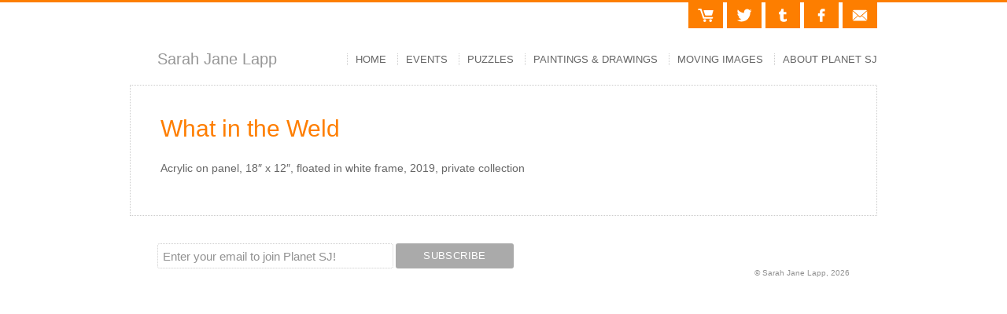

--- FILE ---
content_type: text/html; charset=UTF-8
request_url: https://cinemagoat.com/what-in-the-weld/
body_size: 2872
content:
<!DOCTYPE html>
<html xmlns="http://www.w3.org/1999/xhtml">
<head>
	<meta charset="utf-8">
	<meta name="viewport" content="width=device-width">
			<meta name="Description" content="Sarah Jane Lapp" />
		<meta name="Keywords" content="Sarah Jane Lapp, Sarah Jane, SJL, Planet SJ, artist, illustrator, Chronicles of a Professional Eulogist, film, film maker, cinema, fine art" />
		<title>What in the Weld &#8211; Planet SJ</title>
<meta name='robots' content='max-image-preview:large' />
<link rel='dns-prefetch' href='//s.w.org' />
		<script type="text/javascript">
			window._wpemojiSettings = {"baseUrl":"https:\/\/s.w.org\/images\/core\/emoji\/13.1.0\/72x72\/","ext":".png","svgUrl":"https:\/\/s.w.org\/images\/core\/emoji\/13.1.0\/svg\/","svgExt":".svg","source":{"concatemoji":"https:\/\/cinemagoat.com\/wp-includes\/js\/wp-emoji-release.min.js?ver=5.8.12"}};
			!function(e,a,t){var n,r,o,i=a.createElement("canvas"),p=i.getContext&&i.getContext("2d");function s(e,t){var a=String.fromCharCode;p.clearRect(0,0,i.width,i.height),p.fillText(a.apply(this,e),0,0);e=i.toDataURL();return p.clearRect(0,0,i.width,i.height),p.fillText(a.apply(this,t),0,0),e===i.toDataURL()}function c(e){var t=a.createElement("script");t.src=e,t.defer=t.type="text/javascript",a.getElementsByTagName("head")[0].appendChild(t)}for(o=Array("flag","emoji"),t.supports={everything:!0,everythingExceptFlag:!0},r=0;r<o.length;r++)t.supports[o[r]]=function(e){if(!p||!p.fillText)return!1;switch(p.textBaseline="top",p.font="600 32px Arial",e){case"flag":return s([127987,65039,8205,9895,65039],[127987,65039,8203,9895,65039])?!1:!s([55356,56826,55356,56819],[55356,56826,8203,55356,56819])&&!s([55356,57332,56128,56423,56128,56418,56128,56421,56128,56430,56128,56423,56128,56447],[55356,57332,8203,56128,56423,8203,56128,56418,8203,56128,56421,8203,56128,56430,8203,56128,56423,8203,56128,56447]);case"emoji":return!s([10084,65039,8205,55357,56613],[10084,65039,8203,55357,56613])}return!1}(o[r]),t.supports.everything=t.supports.everything&&t.supports[o[r]],"flag"!==o[r]&&(t.supports.everythingExceptFlag=t.supports.everythingExceptFlag&&t.supports[o[r]]);t.supports.everythingExceptFlag=t.supports.everythingExceptFlag&&!t.supports.flag,t.DOMReady=!1,t.readyCallback=function(){t.DOMReady=!0},t.supports.everything||(n=function(){t.readyCallback()},a.addEventListener?(a.addEventListener("DOMContentLoaded",n,!1),e.addEventListener("load",n,!1)):(e.attachEvent("onload",n),a.attachEvent("onreadystatechange",function(){"complete"===a.readyState&&t.readyCallback()})),(n=t.source||{}).concatemoji?c(n.concatemoji):n.wpemoji&&n.twemoji&&(c(n.twemoji),c(n.wpemoji)))}(window,document,window._wpemojiSettings);
		</script>
		<style type="text/css">
img.wp-smiley,
img.emoji {
	display: inline !important;
	border: none !important;
	box-shadow: none !important;
	height: 1em !important;
	width: 1em !important;
	margin: 0 .07em !important;
	vertical-align: -0.1em !important;
	background: none !important;
	padding: 0 !important;
}
</style>
	<link rel='stylesheet' id='wp-block-library-css'  href='https://cinemagoat.com/wp-includes/css/dist/block-library/style.min.css?ver=5.8.12' type='text/css' media='all' />
<link rel='stylesheet' id='themestyle-css'  href='https://cinemagoat.com/wp-content/themes/cinemagoat/style.css?ver=1703767867' type='text/css' media='all' />
<link rel="https://api.w.org/" href="https://cinemagoat.com/wp-json/" /><link rel="alternate" type="application/json" href="https://cinemagoat.com/wp-json/wp/v2/posts/759" /><link rel="EditURI" type="application/rsd+xml" title="RSD" href="https://cinemagoat.com/xmlrpc.php?rsd" />
<link rel="wlwmanifest" type="application/wlwmanifest+xml" href="https://cinemagoat.com/wp-includes/wlwmanifest.xml" /> 
<meta name="generator" content="WordPress 5.8.12" />
<link rel="canonical" href="https://cinemagoat.com/what-in-the-weld/" />
<link rel='shortlink' href='https://cinemagoat.com/?p=759' />
<link rel="alternate" type="application/json+oembed" href="https://cinemagoat.com/wp-json/oembed/1.0/embed?url=https%3A%2F%2Fcinemagoat.com%2Fwhat-in-the-weld%2F" />
<link rel="alternate" type="text/xml+oembed" href="https://cinemagoat.com/wp-json/oembed/1.0/embed?url=https%3A%2F%2Fcinemagoat.com%2Fwhat-in-the-weld%2F&#038;format=xml" />
</head>
<body class="post-template-default single single-post postid-759 single-format-standard">
<div id="container">
		<div id="social"><a href="/cart/" id="cart">Cart</a><a href="https://twitter.com/cinemagoat" id="twitter">Twitter</a><a href="http://planetsj.tumblr.com" id="tumblr">Tumblr</a><a href="https://www.facebook.com/cinemagoat/" id="facebook">Facebook</a><a href="/contact.php" id="mail">Contact</a></div>
	<div id="header">
  		<div id="nav-container">
    			<ul id="nav">
      				<li><a href="/" >Home</a></li>
      				<li><a href="/events/" >Events</a></li>
<!--       				<li><a href="/greeting-cards/" >Cards</a></li> -->
      				<li><a href="/jigsaw-puzzles/" >Puzzles</a></li>
<!--       				<li><a href="/paper.php" >Paintings &amp; Drawings</a></li> -->
      				<li><a href="/paintings-drawings" >Paintings &amp; Drawings</a></li>
      				<li><a href="/moving-images/" >Moving Images</a></li>
      				<li><a href="/about-planet-sj/" >About Planet SJ</a></li>
    			</ul>
  		</div>
  		<h1><a href="/">Sarah Jane Lapp</a></h1>
	</div>
		<div id="main">	<h1>What in the Weld</h1>
	
	<section class="contentwidth centerdiv">
		
<p>Acrylic on panel, 18&#8243; x 12&#8243;, floated in white frame, 2019, private collection</p>



<p></p>
	</section>
	
			</div> <!-- main -->
			
			<div id="footnote">
				<!-- Begin MailChimp Signup Form -->
				<link href="//cdn-images.mailchimp.com/embedcode/horizontal-slim-10_7.css" rel="stylesheet" type="text/css">
				<div id="mc_embed_signup">
					<form action="https://cinemagoat.us17.list-manage.com/subscribe/post?u=36a4289fd13a144f8552274b0&amp;id=1aeb1f7ee8" method="post" id="mc-embedded-subscribe-form" name="mc-embedded-subscribe-form" class="validate" target="_blank" novalidate>
						<div id="mc_embed_signup_scroll">
							<label for="mce-EMAIL" style="display:none;">Join Planet SJ!</label>
							<input type="email" value="" name="EMAIL" class="email" id="mce-EMAIL" placeholder="Enter your email to join Planet SJ!" required />
							<!-- real people should not fill this in and expect good things - do not remove this or risk form bot signups-->
							<div style="position: absolute; left: -5000px;" aria-hidden="true">
								<input type="text" name="b_36a4289fd13a144f8552274b0_1aeb1f7ee8" tabindex="-1" value="" />
							</div>
							<div class="clear">	<input type="submit" value="Subscribe" name="subscribe" id="mc-embedded-subscribe" class="button" /></div>
						</div><!-- mc_embed_signup_scroll -->
					</form>
				</div><!-- mc_embed_signup -->
				<!--End mc_embed_signup-->	
				<div style="float:right;width:20%;text-align:right;">&copy; Sarah Jane Lapp, 2026</div>
			</div><!-- footnote -->
			
		<script type='text/javascript' src='https://cinemagoat.com/wp-content/themes/cinemagoat/js/slideshow.js?ver=1700437343' id='slideshow-js'></script>
<script type='text/javascript' src='https://cinemagoat.com/wp-includes/js/wp-embed.min.js?ver=5.8.12' id='wp-embed-js'></script>
	</div> <!-- container -->
</body>
</html>


--- FILE ---
content_type: text/css
request_url: https://cinemagoat.com/wp-content/themes/cinemagoat/style.css?ver=1703767867
body_size: 3715
content:
/*
Theme Name: Cinemagoat
Author: Design Nebula
Author URI: http://designnebula.com/
*/
<link href="https://fonts.googleapis.com/css?family=Roboto:400,400i,700,700i" rel="stylesheet">
p {
	margin-top: 15px;
}
html {
	border-top-width: 3px;
	border-top-style: solid;
	border-top-color: #fd7e00;
	overflow-y: scroll;
}
body {
	font-family: 'Roboto', sans-serif;
	font-size: 14px;
	color: #666666;
	padding:0;
	margin:0;
}
#container {
	max-width: 950px;
	margin-top: 25px;
	margin-right: auto;
	margin-bottom: 0px;
	margin-left: auto;
	position: relative;
}
.page-template-template_fullpage #container {
	max-width:unset;
	margin-top:0;
}
#main {
	padding: 4%;
	border: 1px dotted #CCCCCC;
	clear: both;
}
.page-template-template_fullpage #main {
	padding:0;
	border:none;
}
#main:after {
  content: "";
  display: table;
  clear: both;
}
#intro {
	float: right;
}
#cover {
	float: left;
	margin-right: 25px;
	width: 400px;
	display: block;
}
#header {
	height: 80px;
}
#header h1 {margin: 0; padding:0;}
.page-template-template_fullpage #header {height:unset; position:absolute; width:100%; text-align:center; top:45%; z-index:1;}
.page-template-template_fullpage #header {height:unset; position:absolute; width:100%; text-align:center; top:45%; z-index:1;}
.page-template-template_fullpage #header h1, .page-template-template_fullpage #footnote {display:none;}
#header h1 a {
	margin: 0 0 0 35px;
	padding: 28px 0 0 0;
	text-decoration: none;
	display:block;
	font-size: 20px;
	overflow: hidden;
	color:#979797;
	line-height: 38px;
}
#footnote {
	font-size: 10px;
	margin: 35px 35px 100px 35px;
	color: #919191;
	clear: both;
}
#nav-container {
	float: right;
	margin-top: 25px;
	margin-bottom: 0px;
}
.page-template-template_fullpage #nav-container {
	float:none;
}
ul#nav {padding-left:0;}
ul#nav li { display: inline; }
ul#nav a {
	color: #666666;
	text-decoration: none;
	padding-left: 10px;
	border-left-width: 1px;
	border-left-style: dotted;
	border-left-color: #CCCCCC;
	margin-left: 10px;
	text-transform: uppercase;
	font-size: 13px;
	border-bottom-style: none;
}
.page-template-template_fullpage  ul#nav a {color:#fff; border-left-style:none; font-size:14px; text-shadow:1px 1px 1px #000;}
ul#nav a:hover {
	color: #fd7e00;
}
ul#nav a.home:link, ul#nav a.home:visited {
	border-top-style: none;
	border-right-style: none;
	border-bottom-style: none;
	border-left-style: none;
}
ul#nav a.active  {
	color: #fd7e00;
}
ul#nav a.activeHome  {
	color: #fd7e00;
	border-top-style: none;
	border-right-style: none;
	border-bottom-style: none;
	border-left-style: none;
}
#social {
	position: absolute;
	top: -25px;
	right: -5px;
	height: 35px;
	width: 300px;
	text-align: right;
}
.page-template-template_fullpage #social {
	display:none;
}
#social a {
	text-decoration: none;
	background-color: #fd7e00;
	background-size: 50% 50%;
	background-position:center center;
	background-repeat: no-repeat;
	display: inline-block;
	height: 33px;
	width: 44px;
	margin-right: 5px;
	color: transparent;
}
#cart {background-image: url(images/icon-cart.svg)}
#twitter {background-image: url(images/icon-twitter.svg)}
#tumblr {background-image: url(images/icon-tumblr.svg)}
#facebook {background-image: url(images/icon-facebook.svg)}
#mail {background-image: url(images/icon-email.svg)}
#social a:hover {background-color:#666;}
a {
	text-decoration: underline;
	color: inherit;
}
a:hover, a:active {
	text-decoration: none;
}
h1 {
	font-size: 30px;
	color: #FE7E00;
	font-weight: normal;
	margin-top: 0px;
	margin-right: 0px;
	margin-bottom: 25px;
	margin-left: 0px;
}
h2 {
	font-size: 18px;
	color: #333333;
	margin-top: 25px;
	margin-bottom: 15px;
}
h2.cards {
	font-size: 16px;
	margin-top: 20px;
	margin-bottom: 15px;
	padding-bottom: 10px;
	border-bottom: 1px dotted #CCCCCC;
	clear: both;
}
h3 {
	font-weight: 700;
	margin-top: 15px;
	margin-bottom: 15px;
	font-size: 12px;
	text-transform: uppercase;
	color: #FE7E00;
}
h4 {
	margin-top: 15px;
	margin-bottom: -10px;
	font-style: italic;
}
#main ul {padding: 0 0 0 20px;}
.photoR {
	border: 1px dotted #CCCCCC;
	float: right;
	margin-bottom: 20px;
	margin-left: 25px;
	background-color: #FFFFFF;
}
.caption, .wp-block-video figcaption {
	font-size: 14px;text-align:center;margin-top: 5px 0;color:orangered; font-weight:bold;
}
.clear {
	clear: both;
}
.orange {
	color: #fd7e00;
}
.red {
	color: red;
}
.textbox {
	width: 300px;
	float: right;
	margin-bottom: 20px;
	margin-left: 25px;
	background-color: #FFFFFF;
	padding-left: 15px;
	padding-bottom: 15px;
	font-size: 10px;
	text-align: center;
}
img {max-width:100%; height:auto;}
.floatwrap::after {content:" "; display:block; height:1px; clear:both;}

@supports( grid-template-columns: repeat(auto-fill, minmax(220px, 1fr)) ) {
	.grid {display:grid; grid-template-columns:repeat(auto-fill, minmax(310px,1fr)); grid-gap:20px;}
}
.button, .wp-block-button__link {
	display: inline-block;
	background-color: #fd7e00;
	border: 1px solid;
	border-radius: 3px;
	padding: 5px;
	text-decoration: none;
	color: #fff;
	font-size: 14px;
	font-weight: 700;
}
.button.reverse, .button:hover, .wp-block-button__link:hover {
	background-color: #fff;
	color: #ff9200;
}
.button.reverse:hover {
	background-color: #fd7e00;
	color: #fff;
}
.artBox {
	font-size: 14px;
	text-align: left;
	padding: 2px;
	border: 1px dotted #ccc;
	border-top-left-radius: 2px;
}
.smallart .artBox {
	font-size: 11px;
}
.artBox img {
	float: left;
	margin-right: 10px;
	border: 0 none transparent;
	object-fit: contain;
}
.smallart .artBox img {
	width:150px;
	height:150px;
}
.mediumart .artBox img {
	width:47%;
	aspect-ratio:2 / 3;
}
.artBox h4 {
	font-size: 16px;
	margin-top: 25px;
	margin-bottom: 25px;
	font-style: normal;
}
.artBox h5 {
	font-size: 10px;
	color: #FF9200;
	font-weight: 400;
	font-style: normal;
	margin-top: -10px;
}
.artBox strong {
	color:black;
}
.artBox .orange span, .card-container .orange span {font-size:smaller;}

.md-perspective,
.md-perspective body {
	height: 100%;
	overflow: hidden;
}
.md-perspective body  {
	background: #222;
	-webkit-perspective: 600px;
	-moz-perspective: 600px;
	perspective: 600px;
}
.container {
	min-height: 100%;
}
.md-modal {
	position: fixed;
	top: 50%;
	left: 50%;
	width: 50%;
	max-width: 630px;
	min-width: 320px;
	height: auto;
	z-index: 2000;
	visibility: hidden;
	-webkit-backface-visibility: hidden;
	-moz-backface-visibility: hidden;
	backface-visibility: hidden;
	-webkit-transform: translateX(-50%) translateY(-50%);
	-moz-transform: translateX(-50%) translateY(-50%);
	-ms-transform: translateX(-50%) translateY(-50%);
	transform: translateX(-50%) translateY(-50%);
}

.md-show {
	visibility: visible;
}

.md-overlay {
	position: fixed;
	width: 100%;
	height: 100%;
	visibility: hidden;
	top: 0;
	left: 0;
	z-index: 1000;
	opacity: 0;
	background-color: rgba(0,0,0,0.85);
	-webkit-transition: all 0.2s;
	-moz-transition: all 0.2s;
	transition: all 0.2s;
}

.md-show ~ .md-overlay {
	opacity: 1;
	visibility: visible;
}

/* Content styles */
.md-content {
	background-color: #FFFFFF;
	position: relative;
	border-radius: 3px;
	margin: 0 auto;
}

.md-content h3 {
	margin: 0;
	padding: 0.4em;
	text-align: center;
	font-size: 2.4em;
	font-weight: 400;
	background: rgba(0,0,0,0.1);
	border-radius: 3px 3px 0 0;
}
.md-content > div {
	padding: 15px 40px 30px;
	margin: 0;
}
.md-content > div p {
	font-size: 16px;
	margin: 0;
	padding: 10px 0;
}
.md-content > div ul {
	margin: 0;
	padding: 0 0 30px 20px;
}
.md-content > div ul li {
	padding: 5px 0;
}
.md-content button {
	display: block;
	margin: 0 auto;
}
.md-effect-1 .md-content {
	-webkit-transform: scale(0.7);
	-moz-transform: scale(0.7);
	-ms-transform: scale(0.7);
	transform: scale(0.7);
	opacity: 0;
	-webkit-transition: all 0.2s;
	-moz-transition: all 0.2s;
	transition: all 0.2s;
}
.md-show.md-effect-1 .md-content {
	-webkit-transform: scale(1);
	-moz-transform: scale(1);
	-ms-transform: scale(1);
	transform: scale(1);
	opacity: 1;
}
.md-close {
    background: none repeat scroll 0 0 #FF9200;
    border: medium none;
    border-radius: 2px;
    color: #fff;
    cursor: pointer;
    display: inline-block;
    letter-spacing: 1px;
    margin: 3px 2px;
    padding: 0.6em 1.2em;
    text-transform: uppercase;
}
.credit {font-size:9px; padding-top: 5px; color: #ccc;}
#contact-area {
	width: 500px;
	margin-top: 25px;
	font-weight: 700;
}
#contact-area input, #contact-area textarea {
	padding: 8px;
	width: 100%;
	font-family: 'Roboto', sans-serif;
	margin: 0px 0px 10px 0px;
	border: 1px solid #ccc;
}
#contact-area textarea {
	height: 90px;
}
#contact-area textarea:focus, #contact-area input:focus {
	border: 1px solid #fd7e00;
}
#contact-area input.submit-button {
	padding: 12px;
	width: 175px;
	font-family: 'Roboto', sans-serif;
	font-weight: 700;
}
#contact-area #verif_box {
	padding: 8px;
	width: 171px;
	font-family: 'Roboto', sans-serif;
	margin: 0px 15px 10px 0px;
	border: 1px solid #ccc;
}
.notopmargin {margin-top: 0 !important;}
.card-container {width: 20%; height: 370px; margin: 0 5% 25px 0; float:left;}
.card-container img {width: 100%; height: auto; max-height: 245px; margin: 0 0 10px 0; padding:0;}
.card-container p {text-align:center; border-top: 1px solid #fd7e00; padding-top: 5px;}
.addtocart {background-color:#fd7e00; color:#FFF; border:1px solid; padding:2px 12px 4px; border-radius:5px; font-size:14px; font-weight:bold; cursor:pointer;}
.addtocart:hover {color:#fd7e00; background-color:#FFF;}
.hero {margin:25px 0;}
#mc_embed_signup form {text-align:left !important;padding:0 !important;}
#mc_embed_signup input.email {color:#666666 !important;font-family:'Roboto', sans-serif!important;width:300px!important;border: 1px dotted #CCCCCC !important;}
#mc_embed_signup input[type="submit"] {text-transform:uppercase; width:150px; font-weight:normal;}
#mc_embed_signup ::placeholder {color:#919191;}
.alignleft {float:left; margin-right:15px;}
.alignright {float:right; margin-left:15px;}
.wp-block-image figcaption {font-size:10px; color:#908D8D; text-align:center;}
.slideshow-simple figure {display:none;}
.slideshow-simple figure.active {display:block;}

.slideshow {position:relative;}
.page-template-template_fullpage .slideshow {height:calc(100vh - 3px); width:100vw;}
.page-template-template_fullpage .wp-block-image img {width:100vw; height:calc(100vh - 3px); object-fit:cover; display:block;}
.slideshow .wp-block-group__inner-container {display: grid;}

.slideshow figure {
  grid-column: 1;
  grid-row: 1;
  opacity: 0;
  margin: 0;
  transition: opacity 1s;
}

.slideshow figure.active {opacity: 1;}

.slideshow .arrows {
  position: absolute;
  top: 0;
  left: 0;
  display: flex;
  width: 100%;
  height: 100%;
}

.slideshow .arrows .arrow {
  position: relative;
  flex: 1 0 50%;
  background: none;
  border: none;
  outline: none;
  padding: 0;
  margin: 0;
  opacity: 0;
}

.slideshow .arrows span {
  position: absolute;
  width: 72px;
  height: 72px;
  background-size: 72px 72px;
  mix-blend-mode: difference;
  filter: invert(1);
}

.slideshow .arrow-prev {
  cursor: url(images/slider-prev-arrow.svg) 30 35, w-resize;
}

.slideshow .arrow-next {
  cursor: url(images/slider-next-arrow.svg) 40 35, e-resize;
}



--- FILE ---
content_type: image/svg+xml
request_url: https://cinemagoat.com/wp-content/themes/cinemagoat/images/icon-email.svg
body_size: 265
content:
<?xml version="1.0" encoding="utf-8"?>
<!-- Generator: Adobe Illustrator 22.0.1, SVG Export Plug-In . SVG Version: 6.00 Build 0)  -->
<svg version="1.1" id="Layer_1" xmlns="http://www.w3.org/2000/svg" xmlns:xlink="http://www.w3.org/1999/xlink" x="0px" y="0px"
	 viewBox="0 0 29.8 25.4" style="enable-background:new 0 0 29.8 25.4;" xml:space="preserve">
<style type="text/css">
	.st0{fill:#FFFFFF;}
</style>
<g>
	<path class="st0" d="M14.9,17.1L11.4,14L1.2,22.7c0.4,0.4,0.9,0.6,1.4,0.6h24.5c0.5,0,1-0.2,1.4-0.6L18.4,14L14.9,17.1z M14.9,17.1
		"/>
	<path class="st0" d="M28.6,3.3c-0.4-0.4-0.9-0.6-1.4-0.6H2.6c-0.5,0-1,0.2-1.4,0.6L14.9,15L28.6,3.3z M28.6,3.3"/>
	<path class="st0" d="M0.6,4.6v17l9.9-8.4L0.6,4.6z M0.6,4.6"/>
	<path class="st0" d="M19.3,13.2l9.9,8.4v-17L19.3,13.2z M19.3,13.2"/>
</g>
</svg>


--- FILE ---
content_type: application/javascript
request_url: https://cinemagoat.com/wp-content/themes/cinemagoat/js/slideshow.js?ver=1700437343
body_size: 957
content:
var slideshows = document.querySelectorAll('.slideshow');
if( slideshows ) {
  
  // Apply to all slideshows that you define with the markup wrote
  slideshows.forEach(initSlideShow);

  function initSlideShow(slideshow) {

    var slides = slideshow.querySelectorAll('.wp-block-group__inner-container figure'); // Get an array of slides

    var index = 0, time = 5000;
    slides[index].classList.add('active');  
    
    setInterval( () => {
      slides[index].classList.remove('active');
      
      //Go over each slide incrementing the index
      index++;
      
      // If you go over all slides, restart the index to show the first slide and start again
      if (index === slides.length) index = 0; 
      
      slides[index].classList.add('active');

    }, time);
  }
}  





const slideshow = document.querySelector(".slideshow-simple");
if( slideshow ) {
	var list = slideshow.querySelector(".wp-block-group__inner-container");
	let btns;
	let prevBtn;
	let nextBtn;
	var autoplayInterval = 4000;
	var isActive = "active"; // for slide
	var isVisible = "visible"; // for nav buttons -- scope error
	let intervalID;

	window.addEventListener("load", () => {
		initializeArrows();
		changeSlide();
		autoPlay();
	});

	function changeSlide() {
	  for (const btn of btns) {
		btn.addEventListener("click", e => {
		  const activeSlide = list.querySelector('.active');
		  activeSlide.classList.remove(isActive);
		  if (e.currentTarget === nextBtn) {
			activeSlide.nextElementSibling
			  ? activeSlide.nextElementSibling.classList.add(isActive)
			  : list.firstElementChild.classList.add(isActive);
		  } else {
			activeSlide.previousElementSibling
			  ? activeSlide.previousElementSibling.classList.add(isActive)
			  : list.lastElementChild.classList.add(isActive);
		  }
		});
	  }
	}

	function autoPlay() {
		if( slideshow.classList.contains('autoplay') ) {
			intervalID = setInterval(() => {
				nextBtn.click();
			}, autoplayInterval);
			
			// add stop on hover
			slideshow.addEventListener("mouseenter", () => {
			  clearInterval(intervalID);
			});

			slideshow.addEventListener("touchstart", () => {
			  clearInterval(intervalID);
			});
		}
	}

	function initializeArrows() {
		const buttons = document.createElement('div');
		buttons.className = 'arrows';
		buttons.innerHTML = '<button type="button" class="arrow arrow-prev">Previous Slide</button><button type="button" class="arrow arrow-next">Next Slide</button>';
		slideshow.appendChild( buttons );
		// define now that they're created
		btns = slideshow.querySelectorAll(".arrows .arrow");
		prevBtn = slideshow.querySelector(".arrow-prev");
		nextBtn = slideshow.querySelector(".arrow-next");
		list.firstElementChild.classList.add(isActive);
	}
}


--- FILE ---
content_type: image/svg+xml
request_url: https://cinemagoat.com/wp-content/themes/cinemagoat/images/icon-facebook.svg
body_size: 284
content:
<?xml version="1.0" encoding="utf-8"?>
<!-- Generator: Adobe Illustrator 22.0.1, SVG Export Plug-In . SVG Version: 6.00 Build 0)  -->
<svg version="1.1" id="Layer_1" xmlns="http://www.w3.org/2000/svg" xmlns:xlink="http://www.w3.org/1999/xlink" x="0px" y="0px"
	 viewBox="0 0 29.8 25.4" style="enable-background:new 0 0 29.8 25.4;" xml:space="preserve">
<style type="text/css">
	.st0{fill:#FFFFFF;}
</style>
<title>icon-cart</title>
<g>
	<path class="st0" d="M21.1,0.2l-3.2,0c-3.6,0-6,2.4-6,6.1v2.8H8.7c-0.3,0-0.5,0.2-0.5,0.5v4.1c0,0.3,0.2,0.5,0.5,0.5h3.3v10.3
		c0,0.3,0.2,0.5,0.5,0.5h4.2c0.3,0,0.5-0.2,0.5-0.5V14.3H21c0.3,0,0.5-0.2,0.5-0.5l0-4.1c0-0.1-0.1-0.3-0.1-0.4S21.1,9.2,21,9.2
		h-3.8V6.8c0-1.2,0.3-1.7,1.8-1.7l2.2,0c0.3,0,0.5-0.2,0.5-0.5V0.7C21.6,0.5,21.4,0.2,21.1,0.2z"/>
</g>
</svg>


--- FILE ---
content_type: image/svg+xml
request_url: https://cinemagoat.com/wp-content/themes/cinemagoat/images/icon-twitter.svg
body_size: 395
content:
<?xml version="1.0" encoding="utf-8"?>
<!-- Generator: Adobe Illustrator 22.0.1, SVG Export Plug-In . SVG Version: 6.00 Build 0)  -->
<svg version="1.1" id="Layer_1" xmlns="http://www.w3.org/2000/svg" xmlns:xlink="http://www.w3.org/1999/xlink" x="0px" y="0px"
	 viewBox="0 0 29.8 25.4" style="enable-background:new 0 0 29.8 25.4;" xml:space="preserve">
<style type="text/css">
	.st0{fill:#FFFFFF;}
</style>
<title>icon-cart</title>
<g>
	<path class="st0" d="M29.5,3.7c-1.1,0.5-2.2,0.8-3.4,0.9c1.2-0.7,2.2-1.9,2.6-3.3c-1.2,0.7-2.4,1.2-3.8,1.4
		c-1.1-1.2-2.6-1.9-4.4-1.9c-3.3,0-6,2.7-6,6c0,0.5,0.1,0.9,0.2,1.4C9.7,8,5.3,5.6,2.4,2C1.9,2.8,1.6,3.9,1.6,5c0,2.1,1.1,3.9,2.7,5
		c-1,0-1.9-0.3-2.7-0.7v0.1c0,2.9,2.1,5.3,4.8,5.9c-0.5,0.1-1,0.2-1.6,0.2c-0.4,0-0.8,0-1.1-0.1c0.8,2.4,3,4.1,5.6,4.1
		c-2,1.6-4.6,2.5-7.4,2.5c-0.5,0-1,0-1.4-0.1c2.6,1.7,5.8,2.7,9.2,2.7c11,0,17-9.1,17-17l0-0.8C27.6,5.9,28.7,4.9,29.5,3.7L29.5,3.7
		z M29.5,3.7"/>
</g>
</svg>


--- FILE ---
content_type: image/svg+xml
request_url: https://cinemagoat.com/wp-content/themes/cinemagoat/images/icon-tumblr.svg
body_size: 422
content:
<?xml version="1.0" encoding="utf-8"?>
<!-- Generator: Adobe Illustrator 22.0.1, SVG Export Plug-In . SVG Version: 6.00 Build 0)  -->
<svg version="1.1" id="Layer_1" xmlns="http://www.w3.org/2000/svg" xmlns:xlink="http://www.w3.org/1999/xlink" x="0px" y="0px"
	 viewBox="0 0 29.8 25.4" style="enable-background:new 0 0 29.8 25.4;" xml:space="preserve">
<style type="text/css">
	.st0{fill:#FFFFFF;}
</style>
<title>icon-cart</title>
<g>
	<path class="st0" d="M22.5,19.2c-0.1-0.1-0.3-0.1-0.4,0c-1.1,0.7-2.3,1.1-3.4,1.1c-0.6,0-1.1-0.1-1.6-0.4c-0.3-0.2-0.5-0.4-0.6-0.7
		c-0.1-0.2-0.2-0.9-0.2-2.5v-5.7h5.3c0.2,0,0.4-0.2,0.4-0.4V6.8c0-0.2-0.2-0.4-0.4-0.4h-5.3V0.7c0-0.2-0.2-0.4-0.4-0.4h-3.4
		c-0.2,0-0.4,0.1-0.4,0.3c-0.1,1.2-0.4,2.2-0.8,2.9C10.8,4.4,10.3,5,9.7,5.5C9.1,6.1,8.3,6.5,7.4,6.8C7.2,6.8,7.1,7,7.1,7.2v3.4
		c0,0.2,0.2,0.4,0.4,0.4h2.2v8c0,1.2,0.1,2,0.4,2.6c0.3,0.6,0.7,1.2,1.3,1.8c0.6,0.5,1.4,1,2.3,1.3c0.9,0.3,1.9,0.4,3,0.4
		c1,0,1.9-0.1,2.8-0.3c0.9-0.2,1.8-0.6,2.9-1c0.1-0.1,0.2-0.2,0.2-0.4v-3.8C22.7,19.4,22.6,19.3,22.5,19.2L22.5,19.2z M22.5,19.2"/>
</g>
</svg>
